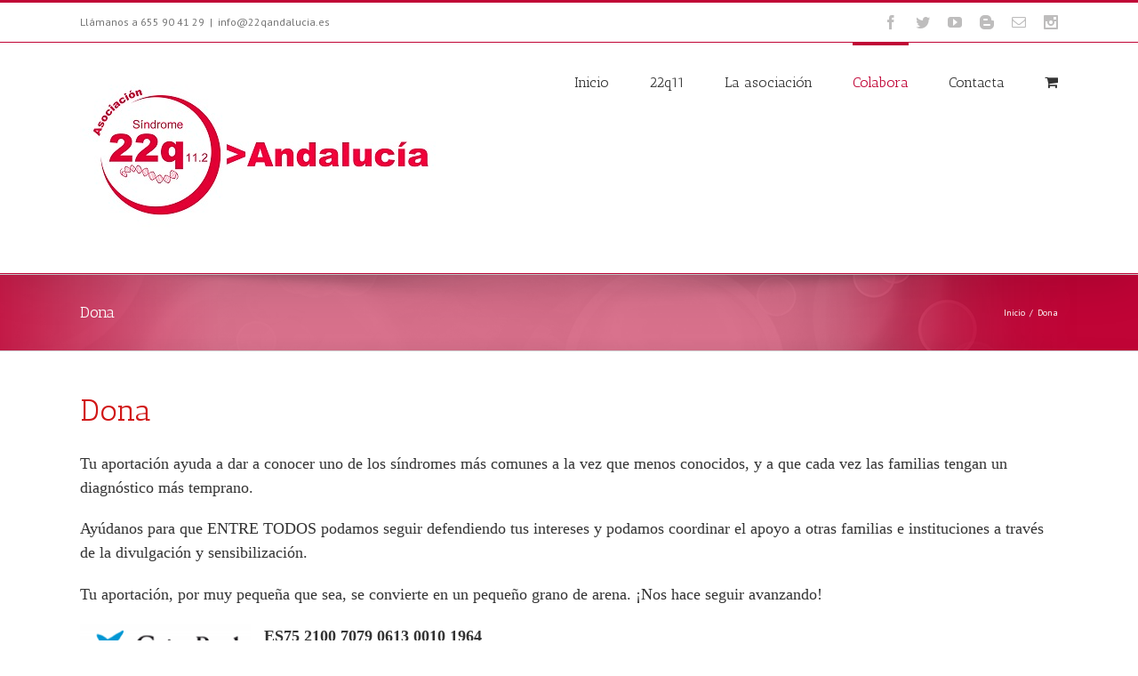

--- FILE ---
content_type: text/html; charset=UTF-8
request_url: https://www.22qandalucia.es/dona
body_size: 15599
content:
<!DOCTYPE html>
<html class="" lang="es" prefix="og: http://ogp.me/ns# fb: http://ogp.me/ns/fb#">
<head>
	
	<meta http-equiv="Content-Type" content="text/html; charset=utf-8"/>

	
	<!--[if lte IE 8]>
	<script type="text/javascript" src="https://www.22qandalucia.es/wp-content/themes/Avada/assets/js/html5shiv.js"></script>
	<![endif]-->

	
	<meta name="viewport" content="width=device-width, initial-scale=1" />
	<title>Dona - Asociación Síndrome 22q11.2 Andalucía</title>
						<script>
							/* You can add more configuration options to webfontloader by previously defining the WebFontConfig with your options */
							if ( typeof WebFontConfig === "undefined" ) {
								WebFontConfig = new Object();
							}
							WebFontConfig['google'] = {families: ['Antic+Slab:400', 'PT+Sans:400&amp;subset=latin']};

							(function() {
								var wf = document.createElement( 'script' );
								wf.src = 'https://ajax.googleapis.com/ajax/libs/webfont/1.5.3/webfont.js';
								wf.type = 'text/javascript';
								wf.async = 'true';
								var s = document.getElementsByTagName( 'script' )[0];
								s.parentNode.insertBefore( wf, s );
							})();
						</script>
						<meta name='robots' content='max-image-preview:large' />
	<style>img:is([sizes="auto" i], [sizes^="auto," i]) { contain-intrinsic-size: 3000px 1500px }</style>
	
<!-- This site is optimized with the Yoast SEO plugin v11.6 - https://yoast.com/wordpress/plugins/seo/ -->
<link rel="canonical" href="https://www.22qandalucia.es/dona" />
<meta property="og:locale" content="es_ES" />
<meta property="og:type" content="article" />
<meta property="og:title" content="Dona - Asociación Síndrome 22q11.2 Andalucía" />
<meta property="og:url" content="https://www.22qandalucia.es/dona" />
<meta property="og:site_name" content="Asociación Síndrome 22q11.2 Andalucía" />
<meta property="article:publisher" content="https://www.facebook.com/asociacion22qandalucia" />
<meta property="og:image" content="https://www.22qandalucia.es/wp-content/uploads/2017/02/Logo-Caixa1-300x86.png" />
<meta name="twitter:card" content="summary_large_image" />
<meta name="twitter:title" content="Dona - Asociación Síndrome 22q11.2 Andalucía" />
<meta name="twitter:site" content="@22qandalucia" />
<meta name="twitter:image" content="https://www.22qandalucia.es/wp-content/uploads/2017/02/Logo-Caixa1-300x86.png" />
<meta name="twitter:creator" content="@22qandalucia" />
<script type='application/ld+json' class='yoast-schema-graph yoast-schema-graph--main'>{"@context":"https://schema.org","@graph":[{"@type":"Organization","@id":"https://www.22qandalucia.es/#organization","name":"Asociaci\u00f3n S\u00edndrome 22q Andaluc\u00eda","url":"https://www.22qandalucia.es/","sameAs":["https://www.facebook.com/asociacion22qandalucia","https://www.instagram.com/22qandalucia/","https://www.youtube.com/channel/UC4DeeluApJVqlkpVJHoveEQ","https://twitter.com/22qandalucia"],"logo":{"@type":"ImageObject","@id":"https://www.22qandalucia.es/#logo","url":"https://www.22qandalucia.es/wp-content/uploads/2016/05/logo22qAndaluciaTransparente.png","width":388,"height":130,"caption":"Asociaci\u00f3n S\u00edndrome 22q Andaluc\u00eda"},"image":{"@id":"https://www.22qandalucia.es/#logo"}},{"@type":"WebSite","@id":"https://www.22qandalucia.es/#website","url":"https://www.22qandalucia.es/","name":"Asociaci\u00f3n S\u00edndrome 22q Andaluc\u00eda","publisher":{"@id":"https://www.22qandalucia.es/#organization"},"potentialAction":{"@type":"SearchAction","target":"https://www.22qandalucia.es/?s={search_term_string}","query-input":"required name=search_term_string"}},{"@type":"ImageObject","@id":"https://www.22qandalucia.es/dona#primaryimage","url":"https://www.22qandalucia.es/wp-content/uploads/2017/02/Logo-Caixa1-300x86.png"},{"@type":"WebPage","@id":"https://www.22qandalucia.es/dona#webpage","url":"https://www.22qandalucia.es/dona","inLanguage":"es","name":"Dona - Asociaci\u00f3n S\u00edndrome 22q11.2 Andaluc\u00eda","isPartOf":{"@id":"https://www.22qandalucia.es/#website"},"primaryImageOfPage":{"@id":"https://www.22qandalucia.es/dona#primaryimage"},"datePublished":"2018-08-11T12:31:29+01:00","dateModified":"2021-12-18T19:36:15+01:00"}]}</script>
<!-- / Yoast SEO plugin. -->

<link rel='dns-prefetch' href='//www.22qandalucia.es' />
<link rel="alternate" type="application/rss+xml" title="Asociación Síndrome 22q11.2 Andalucía &raquo; Feed" href="https://www.22qandalucia.es/feed" />
<link rel="alternate" type="application/rss+xml" title="Asociación Síndrome 22q11.2 Andalucía &raquo; Feed de los comentarios" href="https://www.22qandalucia.es/comments/feed" />
			<link rel="shortcut icon" href="https://www.22qandalucia.es/wp-content/uploads/2016/06/logo-22qAndalucia-16x16.png" type="image/x-icon" />
					<!-- For iPhone -->
			<link rel="apple-touch-icon-precomposed" href="https://www.22qandalucia.es/wp-content/uploads/2016/06/logo-22qAndalucia-57x57.png">
					<!-- For iPhone 4 Retina display -->
			<link rel="apple-touch-icon-precomposed" sizes="114x114" href="https://www.22qandalucia.es/wp-content/uploads/2016/06/logo-22qAndalucia-114x114.png">
					<!-- For iPad -->
			<link rel="apple-touch-icon-precomposed" sizes="72x72" href="https://www.22qandalucia.es/wp-content/uploads/2016/06/logo-22qAndalucia-72x72.png">
					<!-- For iPad Retina display -->
			<link rel="apple-touch-icon-precomposed" sizes="144x144" href="https://www.22qandalucia.es/wp-content/uploads/2016/06/logo-22qAndalucia-144x144.png">
		
		<meta property="og:title" content="Dona"/>
		<meta property="og:type" content="article"/>
		<meta property="og:url" content="https://www.22qandalucia.es/dona"/>
		<meta property="og:site_name" content="Asociación Síndrome 22q11.2 Andalucía"/>
		<meta property="og:description" content="Dona
Tu aportación ayuda a dar a conocer uno de los síndromes más comunes a la vez que menos conocidos, y a que cada vez las familias tengan un diagnóstico más temprano.
Ayúdanos para que ENTRE TODOS podamos seguir defendiendo tus intereses y podamos coordinar el apoyo a otras familias e instituciones a través de"/>

									<meta property="og:image" content="https://www.22qandalucia.es/wp-content/uploads/2019/12/logonuevo400.jpg"/>
					<script type="text/javascript">
/* <![CDATA[ */
window._wpemojiSettings = {"baseUrl":"https:\/\/s.w.org\/images\/core\/emoji\/16.0.1\/72x72\/","ext":".png","svgUrl":"https:\/\/s.w.org\/images\/core\/emoji\/16.0.1\/svg\/","svgExt":".svg","source":{"concatemoji":"https:\/\/www.22qandalucia.es\/wp-includes\/js\/wp-emoji-release.min.js?ver=6.8.3"}};
/*! This file is auto-generated */
!function(s,n){var o,i,e;function c(e){try{var t={supportTests:e,timestamp:(new Date).valueOf()};sessionStorage.setItem(o,JSON.stringify(t))}catch(e){}}function p(e,t,n){e.clearRect(0,0,e.canvas.width,e.canvas.height),e.fillText(t,0,0);var t=new Uint32Array(e.getImageData(0,0,e.canvas.width,e.canvas.height).data),a=(e.clearRect(0,0,e.canvas.width,e.canvas.height),e.fillText(n,0,0),new Uint32Array(e.getImageData(0,0,e.canvas.width,e.canvas.height).data));return t.every(function(e,t){return e===a[t]})}function u(e,t){e.clearRect(0,0,e.canvas.width,e.canvas.height),e.fillText(t,0,0);for(var n=e.getImageData(16,16,1,1),a=0;a<n.data.length;a++)if(0!==n.data[a])return!1;return!0}function f(e,t,n,a){switch(t){case"flag":return n(e,"\ud83c\udff3\ufe0f\u200d\u26a7\ufe0f","\ud83c\udff3\ufe0f\u200b\u26a7\ufe0f")?!1:!n(e,"\ud83c\udde8\ud83c\uddf6","\ud83c\udde8\u200b\ud83c\uddf6")&&!n(e,"\ud83c\udff4\udb40\udc67\udb40\udc62\udb40\udc65\udb40\udc6e\udb40\udc67\udb40\udc7f","\ud83c\udff4\u200b\udb40\udc67\u200b\udb40\udc62\u200b\udb40\udc65\u200b\udb40\udc6e\u200b\udb40\udc67\u200b\udb40\udc7f");case"emoji":return!a(e,"\ud83e\udedf")}return!1}function g(e,t,n,a){var r="undefined"!=typeof WorkerGlobalScope&&self instanceof WorkerGlobalScope?new OffscreenCanvas(300,150):s.createElement("canvas"),o=r.getContext("2d",{willReadFrequently:!0}),i=(o.textBaseline="top",o.font="600 32px Arial",{});return e.forEach(function(e){i[e]=t(o,e,n,a)}),i}function t(e){var t=s.createElement("script");t.src=e,t.defer=!0,s.head.appendChild(t)}"undefined"!=typeof Promise&&(o="wpEmojiSettingsSupports",i=["flag","emoji"],n.supports={everything:!0,everythingExceptFlag:!0},e=new Promise(function(e){s.addEventListener("DOMContentLoaded",e,{once:!0})}),new Promise(function(t){var n=function(){try{var e=JSON.parse(sessionStorage.getItem(o));if("object"==typeof e&&"number"==typeof e.timestamp&&(new Date).valueOf()<e.timestamp+604800&&"object"==typeof e.supportTests)return e.supportTests}catch(e){}return null}();if(!n){if("undefined"!=typeof Worker&&"undefined"!=typeof OffscreenCanvas&&"undefined"!=typeof URL&&URL.createObjectURL&&"undefined"!=typeof Blob)try{var e="postMessage("+g.toString()+"("+[JSON.stringify(i),f.toString(),p.toString(),u.toString()].join(",")+"));",a=new Blob([e],{type:"text/javascript"}),r=new Worker(URL.createObjectURL(a),{name:"wpTestEmojiSupports"});return void(r.onmessage=function(e){c(n=e.data),r.terminate(),t(n)})}catch(e){}c(n=g(i,f,p,u))}t(n)}).then(function(e){for(var t in e)n.supports[t]=e[t],n.supports.everything=n.supports.everything&&n.supports[t],"flag"!==t&&(n.supports.everythingExceptFlag=n.supports.everythingExceptFlag&&n.supports[t]);n.supports.everythingExceptFlag=n.supports.everythingExceptFlag&&!n.supports.flag,n.DOMReady=!1,n.readyCallback=function(){n.DOMReady=!0}}).then(function(){return e}).then(function(){var e;n.supports.everything||(n.readyCallback(),(e=n.source||{}).concatemoji?t(e.concatemoji):e.wpemoji&&e.twemoji&&(t(e.twemoji),t(e.wpemoji)))}))}((window,document),window._wpemojiSettings);
/* ]]> */
</script>
<style id='wp-emoji-styles-inline-css' type='text/css'>

	img.wp-smiley, img.emoji {
		display: inline !important;
		border: none !important;
		box-shadow: none !important;
		height: 1em !important;
		width: 1em !important;
		margin: 0 0.07em !important;
		vertical-align: -0.1em !important;
		background: none !important;
		padding: 0 !important;
	}
</style>
<link rel='stylesheet' id='wp-block-library-css' href='https://www.22qandalucia.es/wp-includes/css/dist/block-library/style.min.css?ver=6.8.3' type='text/css' media='all' />
<style id='classic-theme-styles-inline-css' type='text/css'>
/*! This file is auto-generated */
.wp-block-button__link{color:#fff;background-color:#32373c;border-radius:9999px;box-shadow:none;text-decoration:none;padding:calc(.667em + 2px) calc(1.333em + 2px);font-size:1.125em}.wp-block-file__button{background:#32373c;color:#fff;text-decoration:none}
</style>
<link rel='stylesheet' id='wc-block-style-css' href='https://www.22qandalucia.es/wp-content/plugins/woocommerce/assets/css/blocks/style.css?ver=3.6.7' type='text/css' media='all' />
<style id='global-styles-inline-css' type='text/css'>
:root{--wp--preset--aspect-ratio--square: 1;--wp--preset--aspect-ratio--4-3: 4/3;--wp--preset--aspect-ratio--3-4: 3/4;--wp--preset--aspect-ratio--3-2: 3/2;--wp--preset--aspect-ratio--2-3: 2/3;--wp--preset--aspect-ratio--16-9: 16/9;--wp--preset--aspect-ratio--9-16: 9/16;--wp--preset--color--black: #000000;--wp--preset--color--cyan-bluish-gray: #abb8c3;--wp--preset--color--white: #ffffff;--wp--preset--color--pale-pink: #f78da7;--wp--preset--color--vivid-red: #cf2e2e;--wp--preset--color--luminous-vivid-orange: #ff6900;--wp--preset--color--luminous-vivid-amber: #fcb900;--wp--preset--color--light-green-cyan: #7bdcb5;--wp--preset--color--vivid-green-cyan: #00d084;--wp--preset--color--pale-cyan-blue: #8ed1fc;--wp--preset--color--vivid-cyan-blue: #0693e3;--wp--preset--color--vivid-purple: #9b51e0;--wp--preset--gradient--vivid-cyan-blue-to-vivid-purple: linear-gradient(135deg,rgba(6,147,227,1) 0%,rgb(155,81,224) 100%);--wp--preset--gradient--light-green-cyan-to-vivid-green-cyan: linear-gradient(135deg,rgb(122,220,180) 0%,rgb(0,208,130) 100%);--wp--preset--gradient--luminous-vivid-amber-to-luminous-vivid-orange: linear-gradient(135deg,rgba(252,185,0,1) 0%,rgba(255,105,0,1) 100%);--wp--preset--gradient--luminous-vivid-orange-to-vivid-red: linear-gradient(135deg,rgba(255,105,0,1) 0%,rgb(207,46,46) 100%);--wp--preset--gradient--very-light-gray-to-cyan-bluish-gray: linear-gradient(135deg,rgb(238,238,238) 0%,rgb(169,184,195) 100%);--wp--preset--gradient--cool-to-warm-spectrum: linear-gradient(135deg,rgb(74,234,220) 0%,rgb(151,120,209) 20%,rgb(207,42,186) 40%,rgb(238,44,130) 60%,rgb(251,105,98) 80%,rgb(254,248,76) 100%);--wp--preset--gradient--blush-light-purple: linear-gradient(135deg,rgb(255,206,236) 0%,rgb(152,150,240) 100%);--wp--preset--gradient--blush-bordeaux: linear-gradient(135deg,rgb(254,205,165) 0%,rgb(254,45,45) 50%,rgb(107,0,62) 100%);--wp--preset--gradient--luminous-dusk: linear-gradient(135deg,rgb(255,203,112) 0%,rgb(199,81,192) 50%,rgb(65,88,208) 100%);--wp--preset--gradient--pale-ocean: linear-gradient(135deg,rgb(255,245,203) 0%,rgb(182,227,212) 50%,rgb(51,167,181) 100%);--wp--preset--gradient--electric-grass: linear-gradient(135deg,rgb(202,248,128) 0%,rgb(113,206,126) 100%);--wp--preset--gradient--midnight: linear-gradient(135deg,rgb(2,3,129) 0%,rgb(40,116,252) 100%);--wp--preset--font-size--small: 13px;--wp--preset--font-size--medium: 20px;--wp--preset--font-size--large: 36px;--wp--preset--font-size--x-large: 42px;--wp--preset--spacing--20: 0.44rem;--wp--preset--spacing--30: 0.67rem;--wp--preset--spacing--40: 1rem;--wp--preset--spacing--50: 1.5rem;--wp--preset--spacing--60: 2.25rem;--wp--preset--spacing--70: 3.38rem;--wp--preset--spacing--80: 5.06rem;--wp--preset--shadow--natural: 6px 6px 9px rgba(0, 0, 0, 0.2);--wp--preset--shadow--deep: 12px 12px 50px rgba(0, 0, 0, 0.4);--wp--preset--shadow--sharp: 6px 6px 0px rgba(0, 0, 0, 0.2);--wp--preset--shadow--outlined: 6px 6px 0px -3px rgba(255, 255, 255, 1), 6px 6px rgba(0, 0, 0, 1);--wp--preset--shadow--crisp: 6px 6px 0px rgba(0, 0, 0, 1);}:where(.is-layout-flex){gap: 0.5em;}:where(.is-layout-grid){gap: 0.5em;}body .is-layout-flex{display: flex;}.is-layout-flex{flex-wrap: wrap;align-items: center;}.is-layout-flex > :is(*, div){margin: 0;}body .is-layout-grid{display: grid;}.is-layout-grid > :is(*, div){margin: 0;}:where(.wp-block-columns.is-layout-flex){gap: 2em;}:where(.wp-block-columns.is-layout-grid){gap: 2em;}:where(.wp-block-post-template.is-layout-flex){gap: 1.25em;}:where(.wp-block-post-template.is-layout-grid){gap: 1.25em;}.has-black-color{color: var(--wp--preset--color--black) !important;}.has-cyan-bluish-gray-color{color: var(--wp--preset--color--cyan-bluish-gray) !important;}.has-white-color{color: var(--wp--preset--color--white) !important;}.has-pale-pink-color{color: var(--wp--preset--color--pale-pink) !important;}.has-vivid-red-color{color: var(--wp--preset--color--vivid-red) !important;}.has-luminous-vivid-orange-color{color: var(--wp--preset--color--luminous-vivid-orange) !important;}.has-luminous-vivid-amber-color{color: var(--wp--preset--color--luminous-vivid-amber) !important;}.has-light-green-cyan-color{color: var(--wp--preset--color--light-green-cyan) !important;}.has-vivid-green-cyan-color{color: var(--wp--preset--color--vivid-green-cyan) !important;}.has-pale-cyan-blue-color{color: var(--wp--preset--color--pale-cyan-blue) !important;}.has-vivid-cyan-blue-color{color: var(--wp--preset--color--vivid-cyan-blue) !important;}.has-vivid-purple-color{color: var(--wp--preset--color--vivid-purple) !important;}.has-black-background-color{background-color: var(--wp--preset--color--black) !important;}.has-cyan-bluish-gray-background-color{background-color: var(--wp--preset--color--cyan-bluish-gray) !important;}.has-white-background-color{background-color: var(--wp--preset--color--white) !important;}.has-pale-pink-background-color{background-color: var(--wp--preset--color--pale-pink) !important;}.has-vivid-red-background-color{background-color: var(--wp--preset--color--vivid-red) !important;}.has-luminous-vivid-orange-background-color{background-color: var(--wp--preset--color--luminous-vivid-orange) !important;}.has-luminous-vivid-amber-background-color{background-color: var(--wp--preset--color--luminous-vivid-amber) !important;}.has-light-green-cyan-background-color{background-color: var(--wp--preset--color--light-green-cyan) !important;}.has-vivid-green-cyan-background-color{background-color: var(--wp--preset--color--vivid-green-cyan) !important;}.has-pale-cyan-blue-background-color{background-color: var(--wp--preset--color--pale-cyan-blue) !important;}.has-vivid-cyan-blue-background-color{background-color: var(--wp--preset--color--vivid-cyan-blue) !important;}.has-vivid-purple-background-color{background-color: var(--wp--preset--color--vivid-purple) !important;}.has-black-border-color{border-color: var(--wp--preset--color--black) !important;}.has-cyan-bluish-gray-border-color{border-color: var(--wp--preset--color--cyan-bluish-gray) !important;}.has-white-border-color{border-color: var(--wp--preset--color--white) !important;}.has-pale-pink-border-color{border-color: var(--wp--preset--color--pale-pink) !important;}.has-vivid-red-border-color{border-color: var(--wp--preset--color--vivid-red) !important;}.has-luminous-vivid-orange-border-color{border-color: var(--wp--preset--color--luminous-vivid-orange) !important;}.has-luminous-vivid-amber-border-color{border-color: var(--wp--preset--color--luminous-vivid-amber) !important;}.has-light-green-cyan-border-color{border-color: var(--wp--preset--color--light-green-cyan) !important;}.has-vivid-green-cyan-border-color{border-color: var(--wp--preset--color--vivid-green-cyan) !important;}.has-pale-cyan-blue-border-color{border-color: var(--wp--preset--color--pale-cyan-blue) !important;}.has-vivid-cyan-blue-border-color{border-color: var(--wp--preset--color--vivid-cyan-blue) !important;}.has-vivid-purple-border-color{border-color: var(--wp--preset--color--vivid-purple) !important;}.has-vivid-cyan-blue-to-vivid-purple-gradient-background{background: var(--wp--preset--gradient--vivid-cyan-blue-to-vivid-purple) !important;}.has-light-green-cyan-to-vivid-green-cyan-gradient-background{background: var(--wp--preset--gradient--light-green-cyan-to-vivid-green-cyan) !important;}.has-luminous-vivid-amber-to-luminous-vivid-orange-gradient-background{background: var(--wp--preset--gradient--luminous-vivid-amber-to-luminous-vivid-orange) !important;}.has-luminous-vivid-orange-to-vivid-red-gradient-background{background: var(--wp--preset--gradient--luminous-vivid-orange-to-vivid-red) !important;}.has-very-light-gray-to-cyan-bluish-gray-gradient-background{background: var(--wp--preset--gradient--very-light-gray-to-cyan-bluish-gray) !important;}.has-cool-to-warm-spectrum-gradient-background{background: var(--wp--preset--gradient--cool-to-warm-spectrum) !important;}.has-blush-light-purple-gradient-background{background: var(--wp--preset--gradient--blush-light-purple) !important;}.has-blush-bordeaux-gradient-background{background: var(--wp--preset--gradient--blush-bordeaux) !important;}.has-luminous-dusk-gradient-background{background: var(--wp--preset--gradient--luminous-dusk) !important;}.has-pale-ocean-gradient-background{background: var(--wp--preset--gradient--pale-ocean) !important;}.has-electric-grass-gradient-background{background: var(--wp--preset--gradient--electric-grass) !important;}.has-midnight-gradient-background{background: var(--wp--preset--gradient--midnight) !important;}.has-small-font-size{font-size: var(--wp--preset--font-size--small) !important;}.has-medium-font-size{font-size: var(--wp--preset--font-size--medium) !important;}.has-large-font-size{font-size: var(--wp--preset--font-size--large) !important;}.has-x-large-font-size{font-size: var(--wp--preset--font-size--x-large) !important;}
:where(.wp-block-post-template.is-layout-flex){gap: 1.25em;}:where(.wp-block-post-template.is-layout-grid){gap: 1.25em;}
:where(.wp-block-columns.is-layout-flex){gap: 2em;}:where(.wp-block-columns.is-layout-grid){gap: 2em;}
:root :where(.wp-block-pullquote){font-size: 1.5em;line-height: 1.6;}
</style>
<link rel='stylesheet' id='css/packlink-checkout.css-css' href='https://www.22qandalucia.es/wp-content/plugins/packlink-pro-shipping/resources/css/packlink-checkout.css?ver=3.1.2' type='text/css' media='all' />
<link rel='stylesheet' id='css/packlink-location-picker.css-css' href='https://www.22qandalucia.es/wp-content/plugins/packlink-pro-shipping/resources/css/packlink-location-picker.css?ver=3.1.2' type='text/css' media='all' />
<style id='woocommerce-inline-inline-css' type='text/css'>
.woocommerce form .form-row .required { visibility: visible; }
</style>
<link rel='stylesheet' id='avada-stylesheet-css' href='https://www.22qandalucia.es/wp-content/themes/Avada/style.css?ver=4.0.2' type='text/css' media='all' />
<!--[if lte IE 9]>
<link rel='stylesheet' id='avada-shortcodes-css' href='https://www.22qandalucia.es/wp-content/themes/Avada/shortcodes.css?ver=4.0.2' type='text/css' media='all' />
<![endif]-->
<link rel='stylesheet' id='fontawesome-css' href='https://www.22qandalucia.es/wp-content/themes/Avada/assets/fonts/fontawesome/font-awesome.css?ver=4.0.2' type='text/css' media='all' />
<!--[if lte IE 9]>
<link rel='stylesheet' id='avada-IE-fontawesome-css' href='https://www.22qandalucia.es/wp-content/themes/Avada/assets/fonts/fontawesome/font-awesome.css?ver=4.0.2' type='text/css' media='all' />
<![endif]-->
<!--[if lte IE 8]>
<link rel='stylesheet' id='avada-IE8-css' href='https://www.22qandalucia.es/wp-content/themes/Avada/assets/css/ie8.css?ver=4.0.2' type='text/css' media='all' />
<![endif]-->
<!--[if IE]>
<link rel='stylesheet' id='avada-IE-css' href='https://www.22qandalucia.es/wp-content/themes/Avada/assets/css/ie.css?ver=4.0.2' type='text/css' media='all' />
<![endif]-->
<link rel='stylesheet' id='avada-iLightbox-css' href='https://www.22qandalucia.es/wp-content/themes/Avada/ilightbox.css?ver=4.0.2' type='text/css' media='all' />
<link rel='stylesheet' id='avada-animations-css' href='https://www.22qandalucia.es/wp-content/themes/Avada/animations.css?ver=4.0.2' type='text/css' media='all' />
<link rel='stylesheet' id='avada-woocommerce-css' href='https://www.22qandalucia.es/wp-content/themes/Avada/assets/css/woocommerce.css?ver=4.0.2' type='text/css' media='all' />
<link rel='stylesheet' id='newsletter-css' href='https://www.22qandalucia.es/wp-content/plugins/newsletter/style.css?ver=6.9.4' type='text/css' media='all' />
<link rel='stylesheet' id='avada-dynamic-css-css' href='//www.22qandalucia.es/wp-content/uploads/avada-styles/avada-2015.css?timestamp=1746002298&#038;ver=6.8.3' type='text/css' media='all' />
<script type="text/javascript" src="https://www.22qandalucia.es/wp-content/plugins/packlink-pro-shipping/resources/packlink/js/StateUUIDService.js?ver=3.1.2" id="packlink/js/StateUUIDService.js-js"></script>
<script type="text/javascript" src="https://www.22qandalucia.es/wp-content/plugins/packlink-pro-shipping/resources/packlink/js/ResponseService.js?ver=3.1.2" id="packlink/js/ResponseService.js-js"></script>
<script type="text/javascript" src="https://www.22qandalucia.es/wp-content/plugins/packlink-pro-shipping/resources/packlink/js/AjaxService.js?ver=3.1.2" id="packlink/js/AjaxService.js-js"></script>
<script type="text/javascript" src="https://www.22qandalucia.es/wp-content/plugins/packlink-pro-shipping/resources/js/location-picker/packlink-translations.js?ver=3.1.2" id="js/location-picker/packlink-translations.js-js"></script>
<script type="text/javascript" src="https://www.22qandalucia.es/wp-content/plugins/packlink-pro-shipping/resources/js/location-picker/packlink-location-picker.js?ver=3.1.2" id="js/location-picker/packlink-location-picker.js-js"></script>
<script type="text/javascript" src="https://www.22qandalucia.es/wp-content/plugins/packlink-pro-shipping/resources/js/packlink-checkout.js?ver=3.1.2" id="js/packlink-checkout.js-js"></script>
<script type="text/javascript" src="https://www.22qandalucia.es/wp-includes/js/jquery/jquery.min.js?ver=3.7.1" id="jquery-core-js"></script>
<script type="text/javascript" src="https://www.22qandalucia.es/wp-includes/js/jquery/jquery-migrate.min.js?ver=3.4.1" id="jquery-migrate-js"></script>
<script type="text/javascript" src="https://www.22qandalucia.es/wp-content/plugins/zigaform-calculator-cost-estimation-form-builder-lite/assets/common/js/init.js?ver=6.8.3" id="rockfm-prev-jquery-js"></script>
<script type="text/javascript" src="https://www.22qandalucia.es/wp-content/plugins/zigaform-calculator-cost-estimation-form-builder-lite/assets/frontend/js/iframe/4.1.1/iframeResizer.min.js?ver=5.0.5" id="wprofmr_rockefform-iframe-js"></script>
<link rel="https://api.w.org/" href="https://www.22qandalucia.es/wp-json/" /><link rel="alternate" title="JSON" type="application/json" href="https://www.22qandalucia.es/wp-json/wp/v2/pages/2015" /><link rel="EditURI" type="application/rsd+xml" title="RSD" href="https://www.22qandalucia.es/xmlrpc.php?rsd" />
<meta name="generator" content="WordPress 6.8.3" />
<meta name="generator" content="WooCommerce 3.6.7" />
<link rel='shortlink' href='https://www.22qandalucia.es/?p=2015' />
<link rel="alternate" title="oEmbed (JSON)" type="application/json+oembed" href="https://www.22qandalucia.es/wp-json/oembed/1.0/embed?url=https%3A%2F%2Fwww.22qandalucia.es%2Fdona" />
<link rel="alternate" title="oEmbed (XML)" type="text/xml+oembed" href="https://www.22qandalucia.es/wp-json/oembed/1.0/embed?url=https%3A%2F%2Fwww.22qandalucia.es%2Fdona&#038;format=xml" />
	<noscript><style>.woocommerce-product-gallery{ opacity: 1 !important; }</style></noscript>
	<style type="text/css">.recentcomments a{display:inline !important;padding:0 !important;margin:0 !important;}</style><!--[if IE 9]> <script>var _fusionParallaxIE9 = true;</script> <![endif]--><noscript><a href="https://zigaform.com/?uifm_v=5.0.5" title="WordPress Calculator & Cost Estimation" >ZigaForm </a> version 5.0.5</noscript><link rel="icon" href="https://www.22qandalucia.es/wp-content/uploads/2019/11/cropped-logo-rojo512-32x32.jpg" sizes="32x32" />
<link rel="icon" href="https://www.22qandalucia.es/wp-content/uploads/2019/11/cropped-logo-rojo512-192x192.jpg" sizes="192x192" />
<link rel="apple-touch-icon" href="https://www.22qandalucia.es/wp-content/uploads/2019/11/cropped-logo-rojo512-180x180.jpg" />
<meta name="msapplication-TileImage" content="https://www.22qandalucia.es/wp-content/uploads/2019/11/cropped-logo-rojo512-270x270.jpg" />

	
	<!--[if lte IE 8]>
	<script type="text/javascript">
	jQuery(document).ready(function() {
	var imgs, i, w;
	var imgs = document.getElementsByTagName( 'img' );
	for( i = 0; i < imgs.length; i++ ) {
		w = imgs[i].getAttribute( 'width' );
		imgs[i].removeAttribute( 'width' );
		imgs[i].removeAttribute( 'height' );
	}
	});
	</script>

	<script src="https://www.22qandalucia.es/wp-content/themes/Avada/assets/js/excanvas.js"></script>

	<![endif]-->

	<!--[if lte IE 9]>
	<script type="text/javascript">
	jQuery(document).ready(function() {

	// Combine inline styles for body tag
	jQuery('body').each( function() {
		var combined_styles = '<style type="text/css">';

		jQuery( this ).find( 'style' ).each( function() {
			combined_styles += jQuery(this).html();
			jQuery(this).remove();
		});

		combined_styles += '</style>';

		jQuery( this ).prepend( combined_styles );
	});
	});
	</script>

	<![endif]-->

	<script type="text/javascript">
		var doc = document.documentElement;
		doc.setAttribute('data-useragent', navigator.userAgent);
	</script>

	
	
<script>
  (function(i,s,o,g,r,a,m){i['GoogleAnalyticsObject']=r;i[r]=i[r]||function(){
  (i[r].q=i[r].q||[]).push(arguments)},i[r].l=1*new Date();a=s.createElement(o),
  m=s.getElementsByTagName(o)[0];a.async=1;a.src=g;m.parentNode.insertBefore(a,m)
  })(window,document,'script','https://www.google-analytics.com/analytics.js','ga');

  ga('create', 'UA-78679945-1', 'auto');
  ga('send', 'pageview');

</script>

</head>
<body data-rsssl=1 class="wp-singular page-template-default page page-id-2015 wp-theme-Avada woocommerce-no-js fusion-body no-tablet-sticky-header no-mobile-sticky-header no-mobile-slidingbar no-mobile-totop mobile-logo-pos-left layout-wide-mode menu-text-align-center fusion-woo-product-design-clean mobile-menu-design-modern fusion-image-hovers fusion-show-pagination-text">
				<div id="wrapper" class="">
		<div id="home" style="position:relative;top:1px;"></div>
				
		
			<div class="fusion-header-wrapper fusion-header-shadow">
				<div class="fusion-header-v2 fusion-logo-left fusion-sticky-menu- fusion-sticky-logo- fusion-mobile-logo- fusion-mobile-menu-design-modern ">
					
<div class="fusion-secondary-header">
	<div class="fusion-row">
					<div class="fusion-alignleft"><div class="fusion-contact-info">Llámanos a 655 90 41 29<span class="fusion-header-separator">|</span><a href="mailto:info@22qandalucia.es">info@22qandalucia.es</a></div></div>
							<div class="fusion-alignright"><div class="fusion-social-links-header"><div class="fusion-social-networks"><div class="fusion-social-networks-wrapper"><a  class="fusion-social-network-icon fusion-tooltip fusion-facebook fusion-icon-facebook" style="color:#bebdbd;" social_network="facebook" social_link="http://www.facebook.com/asociacion22qandalucia" icon_color="#bebdbd" box_color="#e8e8e8" last href="http://www.facebook.com/asociacion22qandalucia" target="_blank" data-placement="right" data-title="Facebook" data-toggle="tooltip" title="Facebook"><span class="screen-reader-text">Facebook</span></a><a  class="fusion-social-network-icon fusion-tooltip fusion-twitter fusion-icon-twitter" style="color:#bebdbd;" social_network="twitter" social_link="http://www.twitter.com/22qandalucia" icon_color="#bebdbd" box_color="#e8e8e8" last href="http://www.twitter.com/22qandalucia" target="_blank" data-placement="right" data-title="Twitter" data-toggle="tooltip" title="Twitter"><span class="screen-reader-text">Twitter</span></a><a  class="fusion-social-network-icon fusion-tooltip fusion-youtube fusion-icon-youtube" style="color:#bebdbd;" social_network="youtube" social_link="https://www.youtube.com/channel/UC4DeeluApJVqlkpVJHoveEQ" icon_color="#bebdbd" box_color="#e8e8e8" last href="https://www.youtube.com/channel/UC4DeeluApJVqlkpVJHoveEQ" target="_blank" data-placement="right" data-title="Youtube" data-toggle="tooltip" title="Youtube"><span class="screen-reader-text">Youtube</span></a><a  class="fusion-social-network-icon fusion-tooltip fusion-blogger fusion-icon-blogger" style="color:#bebdbd;" social_network="blogger" social_link="http://www.22q-andalucia.blogspot.com" icon_color="#bebdbd" box_color="#e8e8e8" last href="http://www.22q-andalucia.blogspot.com" target="_blank" data-placement="right" data-title="Blogger" data-toggle="tooltip" title="Blogger"><span class="screen-reader-text">Blogger</span></a><a  class="fusion-social-network-icon fusion-tooltip fusion-mail fusion-icon-mail" style="color:#bebdbd;" social_network="mail" social_link="info@22qandalucia.es" icon_color="#bebdbd" box_color="#e8e8e8" last href="mailto:info@22qandalucia.es" target="_self" data-placement="right" data-title="Email" data-toggle="tooltip" title="Email"><span class="screen-reader-text">Email</span></a><a  class="fusion-social-network-icon fusion-tooltip fusion-instagram fusion-icon-instagram fusion-last-social-icon" style="color:#bebdbd;" social_network="instagram" social_link="https://www.instagram.com/22qandalucia/" icon_color="#bebdbd" box_color="#e8e8e8" last="1" href="https://www.instagram.com/22qandalucia/" target="_blank" data-placement="right" data-title="Instagram" data-toggle="tooltip" title="Instagram"><span class="screen-reader-text">Instagram</span></a></div></div></div></div>
			</div>
</div>
<div class="fusion-header-sticky-height"></div>
<div class="fusion-header">
	<div class="fusion-row">
		<div class="fusion-logo" data-margin-top="31px" data-margin-bottom="31px" data-margin-left="0px" data-margin-right="0px">
				<a class="fusion-logo-link" href="https://www.22qandalucia.es">
						<img src="//www.22qandalucia.es/wp-content/uploads/2019/12/logonuevo400.jpg" width="400" height="197" alt="Asociación Síndrome 22q11.2 Andalucía" class="fusion-logo-1x fusion-standard-logo" />

							<img src="//www.22qandalucia.es/wp-content/uploads/2019/12/logonuevo400.jpg" width="400" height="197" alt="Asociación Síndrome 22q11.2 Andalucía" class="fusion-standard-logo fusion-logo-2x" />
			
			<!-- mobile logo -->
			
			<!-- sticky header logo -->
					</a>
		</div>
		<div class="fusion-main-menu"><ul id="menu-menuprincipal" class="fusion-menu"><li  id="menu-item-44"  class="menu-item menu-item-type-post_type menu-item-object-page menu-item-home menu-item-44"  ><a  href="https://www.22qandalucia.es/"><span class="menu-text">Inicio</span></a></li><li  id="menu-item-192"  class="menu-item menu-item-type-post_type menu-item-object-page menu-item-has-children menu-item-192 fusion-dropdown-menu"  ><a  href="https://www.22qandalucia.es/22q"><span class="menu-text">22q11</span></a><ul class="sub-menu"><li  id="menu-item-43"  class="menu-item menu-item-type-post_type menu-item-object-page menu-item-43 fusion-dropdown-submenu"  ><a  href="https://www.22qandalucia.es/22q"><span class="">¿Qué es?</span></a></li><li  id="menu-item-608"  class="menu-item menu-item-type-post_type menu-item-object-page menu-item-608 fusion-dropdown-submenu"  ><a  href="https://www.22qandalucia.es/preguntasfrecuentes"><span class="">Preguntas frecuentes</span></a></li><li  id="menu-item-123"  class="menu-item menu-item-type-post_type menu-item-object-page menu-item-123 fusion-dropdown-submenu"  ><a  href="https://www.22qandalucia.es/documentacion"><span class="">Documentación</span></a></li><li  id="menu-item-4847"  class="menu-item menu-item-type-post_type menu-item-object-page menu-item-4847 fusion-dropdown-submenu"  ><a  href="https://www.22qandalucia.es/curso-online-sobre-el-sindrome-22q11-22q11europe"><span class="">Curso online sobre el Síndrome 22q11</span></a></li></ul></li><li  id="menu-item-625"  class="menu-item menu-item-type-post_type menu-item-object-page menu-item-has-children menu-item-625 fusion-dropdown-menu"  ><a  href="https://www.22qandalucia.es/nuestro-objetivo"><span class="menu-text">La asociación</span></a><ul class="sub-menu"><li  id="menu-item-627"  class="menu-item menu-item-type-post_type menu-item-object-page menu-item-627 fusion-dropdown-submenu"  ><a  href="https://www.22qandalucia.es/nuestro-objetivo"><span class="">Nuestro objetivo</span></a></li><li  id="menu-item-2331"  class="menu-item menu-item-type-post_type menu-item-object-page menu-item-2331 fusion-dropdown-submenu"  ><a  href="https://www.22qandalucia.es/nuestrosproyectos"><span class="">Nuestros proyectos</span></a></li><li  id="menu-item-632"  class="menu-item menu-item-type-post_type menu-item-object-page menu-item-632 fusion-dropdown-submenu"  ><a  href="https://www.22qandalucia.es/quienes-somos"><span class="">Quienes somos</span></a></li><li  id="menu-item-2363"  class="menu-item menu-item-type-custom menu-item-object-custom menu-item-2363 fusion-dropdown-submenu"  ><a  href="https://www.22qandalucia.es/wp-content/uploads/2018/11/Dossier-22q.pdf"><span class="">Dossier</span></a></li><li  id="menu-item-5051"  class="menu-item menu-item-type-post_type menu-item-object-page menu-item-5051 fusion-dropdown-submenu"  ><a  href="https://www.22qandalucia.es/actividades-en-2023"><span class="">Actividades realizadas este año</span></a></li><li  id="menu-item-1088"  class="menu-item menu-item-type-post_type menu-item-object-page menu-item-1088 fusion-dropdown-submenu"  ><a  href="https://www.22qandalucia.es/proximas-actividades"><span class="">Próximas actividades</span></a></li><li  id="menu-item-42"  class="menu-item menu-item-type-post_type menu-item-object-page menu-item-42 fusion-dropdown-submenu"  ><a  href="https://www.22qandalucia.es/actividades"><span class="">Historial y Memorias de actividades</span></a></li><li  id="menu-item-49"  class="menu-item menu-item-type-post_type menu-item-object-page menu-item-49 fusion-dropdown-submenu"  ><a  href="https://www.22qandalucia.es/galeria"><span class="">Fotos</span></a></li><li  id="menu-item-126"  class="menu-item menu-item-type-post_type menu-item-object-page menu-item-126 fusion-dropdown-submenu"  ><a  href="https://www.22qandalucia.es/videos"><span class="">Videos</span></a></li><li  id="menu-item-1869"  class="menu-item menu-item-type-post_type menu-item-object-page menu-item-1869 fusion-dropdown-submenu"  ><a  href="https://www.22qandalucia.es/entrevistas"><span class="">Entrevistas</span></a></li><li  id="menu-item-2027"  class="menu-item menu-item-type-post_type menu-item-object-page menu-item-2027 fusion-dropdown-submenu"  ><a  href="https://www.22qandalucia.es/utilidades"><span class="">Utilidades</span></a></li><li  id="menu-item-1517"  class="menu-item menu-item-type-post_type menu-item-object-page menu-item-1517 fusion-dropdown-submenu"  ><a  href="https://www.22qandalucia.es/solicitudayuda"><span class="">Solicitud ayuda</span></a></li><li  id="menu-item-3250"  class="menu-item menu-item-type-post_type menu-item-object-page menu-item-3250 fusion-dropdown-submenu"  ><a  href="https://www.22qandalucia.es/expres-arte"><span class="">expres-arte</span></a></li><li  id="menu-item-1913"  class="menu-item menu-item-type-post_type menu-item-object-page menu-item-1913 fusion-dropdown-submenu"  ><a  href="https://www.22qandalucia.es/hermanos-especiales"><span class="">Hermanos Especiales</span></a></li><li  id="menu-item-2002"  class="menu-item menu-item-type-post_type menu-item-object-page menu-item-privacy-policy menu-item-2002 fusion-dropdown-submenu"  ><a  href="https://www.22qandalucia.es/politica-de-privacidad"><span class="">Política de privacidad</span></a></li><li  id="menu-item-2145"  class="menu-item menu-item-type-post_type menu-item-object-page menu-item-2145 fusion-dropdown-submenu"  ><a  href="https://www.22qandalucia.es/agradecimientos"><span class="">Agradecimientos</span></a></li></ul></li><li  id="menu-item-198"  class="menu-item menu-item-type-post_type menu-item-object-page current-menu-ancestor current-menu-parent current_page_parent current_page_ancestor menu-item-has-children menu-item-198 fusion-dropdown-menu"  ><a  href="https://www.22qandalucia.es/colabora"><span class="menu-text">Colabora</span></a><ul class="sub-menu"><li  id="menu-item-41"  class="menu-item menu-item-type-post_type menu-item-object-page menu-item-41 fusion-dropdown-submenu"  ><a  href="https://www.22qandalucia.es/colabora"><span class="">Hazte socio</span></a></li><li  id="menu-item-2016"  class="menu-item menu-item-type-post_type menu-item-object-page current-menu-item page_item page-item-2015 current_page_item menu-item-2016 fusion-dropdown-submenu"  ><a  href="https://www.22qandalucia.es/dona"><span class="">Dona</span></a></li><li  id="menu-item-3480"  class="menu-item menu-item-type-custom menu-item-object-custom menu-item-3480 fusion-dropdown-submenu"  ><a  href="https://www.22qandalucia.es/wp-content/uploads/2020/04/PLAN-DE-VOLUNTARIADO-22q11.2.pdf"><span class="">Voluntariado</span></a></li></ul></li><li  id="menu-item-40"  class="menu-item menu-item-type-post_type menu-item-object-page menu-item-40"  ><a  href="https://www.22qandalucia.es/contacto"><span class="menu-text">Contacta</span></a></li><li class="fusion-custom-menu-item fusion-menu-cart fusion-main-menu-cart"><a class="fusion-main-menu-icon" href="https://www.22qandalucia.es/carro"><span class="menu-text"></span></a></li></ul></div>			<div class="fusion-mobile-menu-icons">
							<a href="#" class="fusion-icon fusion-icon-bars"></a>
		
		
					<a href="https://www.22qandalucia.es/carro" class="fusion-icon fusion-icon-shopping-cart"></a>
			</div>


<div class="fusion-mobile-nav-holder"></div>

	</div>
</div>
				</div>
				<div class="fusion-clearfix"></div>
			</div>
					
		<div id="sliders-container">
					</div>
				
					<div class="fusion-page-title-bar fusion-page-title-bar-breadcrumbs fusion-page-title-bar-left">
	<div class="fusion-page-title-row">
		<div class="fusion-page-title-wrapper">
			<div class="fusion-page-title-captions">

																			<h1 class="entry-title">Dona</h1>

									
				
			</div>

												<div class="fusion-page-title-secondary"><div class="fusion-breadcrumbs"><span itemscope itemtype="http://data-vocabulary.org/Breadcrumb"><a itemprop="url" href="https://www.22qandalucia.es" ><span itemprop="title">Inicio</span></a></span><span class="fusion-breadcrumb-sep">/</span><span class="breadcrumb-leaf">Dona</span></div></div>
							
		</div>
	</div>
</div>
		
		
		
						<div id="main" class="clearfix " style="">
			<div class="fusion-row" style="">
<div id="content" style="width: 100%;">
			<div id="post-2015" class="post-2015 page type-page status-publish hentry">
			
			<span class="entry-title" style="display: none;">
			Dona		</span>
	
			<span class="vcard" style="display: none;">
			<span class="fn">
				<a href="https://www.22qandalucia.es/author/admin22qandalucia" title="Entradas de admin22qandalucia" rel="author">admin22qandalucia</a>			</span>
		</span>
	
			<span class="updated" style="display:none;">
			2021-12-18T20:36:15+01:00		</span>
	
																			
			<div class="post-content">
				<div class="fusion-fullwidth fullwidth-box fusion-fullwidth-1  fusion-parallax-none nonhundred-percent-fullwidth" style="border-color:#c00436;border-bottom-width: 0px;border-top-width: 0px;border-bottom-style: solid;border-top-style: solid;padding-bottom:20px;padding-top:20px;padding-left:;padding-right:;background-color:rgba(255,255,255,0);"><style type="text/css" scoped="scoped">.fusion-fullwidth-1 {
                            padding-left: px !important;
                            padding-right: px !important;
                        }</style><div class="fusion-row"><div class="fusion-one-full fusion-layout-column fusion-column-last fusion-spacing-yes" style="margin-top:0px;margin-bottom:20px;"><div class="fusion-column-wrapper"><h1 style="text-align: left;"><span style="color: #d11717;">Dona</span></h1>
<h2>Tu aportación ayuda a dar a conocer uno de los síndromes más comunes a la vez que menos conocidos, y a que cada vez las familias tengan un diagnóstico más temprano.</h2>
<h2>Ayúdanos para que ENTRE TODOS podamos seguir defendiendo tus intereses y podamos coordinar el apoyo a otras familias e instituciones a través de la divulgación y sensibilización.</h2>
<h2>Tu aportación, por muy pequeña que sea, se convierte en un pequeño grano de arena. ¡Nos hace seguir avanzando!</h2>
<h2 style="text-align: left;"><img decoding="async" class=" wp-image-1063 alignleft" src="https://www.22qandalucia.es/wp-content/uploads/2017/02/Logo-Caixa1-300x86.png" alt="Logo-Caixa1" width="192" height="55" srcset="https://www.22qandalucia.es/wp-content/uploads/2017/02/Logo-Caixa1-200x58.png 200w, https://www.22qandalucia.es/wp-content/uploads/2017/02/Logo-Caixa1-300x86.png 300w, https://www.22qandalucia.es/wp-content/uploads/2017/02/Logo-Caixa1-400x115.png 400w, https://www.22qandalucia.es/wp-content/uploads/2017/02/Logo-Caixa1-500x144.png 500w, https://www.22qandalucia.es/wp-content/uploads/2017/02/Logo-Caixa1-600x173.png 600w, https://www.22qandalucia.es/wp-content/uploads/2017/02/Logo-Caixa1-768x221.png 768w, https://www.22qandalucia.es/wp-content/uploads/2017/02/Logo-Caixa1-800x230.png 800w, https://www.22qandalucia.es/wp-content/uploads/2017/02/Logo-Caixa1-1024x295.png 1024w, https://www.22qandalucia.es/wp-content/uploads/2017/02/Logo-Caixa1-1200x346.png 1200w, https://www.22qandalucia.es/wp-content/uploads/2017/02/Logo-Caixa1.png 2000w" sizes="(max-width: 192px) 100vw, 192px" /><strong>ES75 2100 7079 0613 0010 1964</strong></h2>
<p><strong><em><u><span style="font-family: Arial;"> </span></u></em></strong></p>
<div class="fusion-clearfix"></div></div></div><div class="fusion-clearfix"></div><h2 style="text-align: center;"><img decoding="async" class=" wp-image-526 alignleft" src="https://www.22qandalucia.es/wp-content/uploads/2016/05/paypal-logo-300x97.png" alt="paypal-logo" width="232" height="75" srcset="https://www.22qandalucia.es/wp-content/uploads/2016/05/paypal-logo-200x65.png 200w, https://www.22qandalucia.es/wp-content/uploads/2016/05/paypal-logo-300x97.png 300w, https://www.22qandalucia.es/wp-content/uploads/2016/05/paypal-logo-400x130.png 400w, https://www.22qandalucia.es/wp-content/uploads/2016/05/paypal-logo-500x162.png 500w, https://www.22qandalucia.es/wp-content/uploads/2016/05/paypal-logo-600x195.png 600w, https://www.22qandalucia.es/wp-content/uploads/2016/05/paypal-logo-768x249.png 768w, https://www.22qandalucia.es/wp-content/uploads/2016/05/paypal-logo-800x260.png 800w, https://www.22qandalucia.es/wp-content/uploads/2016/05/paypal-logo-1024x333.png 1024w, https://www.22qandalucia.es/wp-content/uploads/2016/05/paypal-logo-1200x390.png 1200w, https://www.22qandalucia.es/wp-content/uploads/2016/05/paypal-logo.png 1256w" sizes="(max-width: 232px) 100vw, 232px" /></h2>
<h2>También puedes donar a través de Paypal (no es necesario tener cuenta de Paypal)</h2>
<h2 style="text-align: center;"><div style='margin-left: auto;margin-right: auto;width:220px'><form target='_blank' action='https://www.paypal.com/cgi-bin/webscr' method='post'><input type='hidden' name='cmd' value='_donations' /><input type='hidden' name='business' value='VAPEFG3HCNDJU' /><input type='hidden' name='item_name' value='Donar' /><input type='hidden' name='item_number' value='' /><input type='hidden' name='currency_code' value='EUR' /><input type='hidden' name='amount' id='amount_ba69942f04d2100d16a72aa4a44a726a' value='' /><input type='hidden' name='no_note' value='1'><input type='hidden' name='no_shipping' value='1'><input type='hidden' name='notify_url' value='https://www.22qandalucia.es/wp-admin/admin-post.php?action=add_wpedon_button_ipn'><input type='hidden' name='lc' value='es_ES'><input type='hidden' name='bn' value='WPPlugin_SP'><input type='hidden' name='return' value='' /><input type='hidden' name='cancel_return' value='' /><input class='wpedon_paypalbuttonimage' type='image' src='https://www.paypal.com/es_ES/ES/i/btn/btn_donateCC_LG.gif' border='0' name='submit' alt='Make your payments with PayPal. It is free, secure, effective.' style='border: none;'><img alt='' border='0' style='border:none;display:none;' src='https://www.paypal.com/es_ES/i/scr/pixel.gif' width='1' height='1'></form></div></h2>
</div></div>
							</div>
																															</div>
		</div>
									</div>  <!-- fusion-row -->
			</div>  <!-- #main -->
			
			
			
			
										
				<div class="fusion-footer">

																
						<footer class="fusion-footer-widget-area fusion-widget-area">
							<div class="fusion-row">
								<div class="fusion-columns fusion-columns-4 fusion-widget-area">
									
																																							<div class="fusion-column col-lg-3 col-md-3 col-sm-3">
												<div id="contact_info-widget-2" class="fusion-footer-widget-column widget contact_info"><h4 class="widget-title">Contacto</h4>
		<div class="contact-info-container">
							<p class="address">C/Agustín Lara 36, 18008 Granada</p>
			
			
							<p class="mobile">Móvil: 655 904 129</p>
			
			
							<p class="email">Email: <a href="mailto:info@22qandalucia.es">info@22qandalucia.es</a></p>
			
							<p class="web">Web: <a href="https://www.22qandalucia.es">www.22qandalucia.es</a></p>
					</div>
		<div style="clear:both;"></div></div>																																				</div>
																																								<div class="fusion-column col-lg-3 col-md-3 col-sm-3">
												<div id="pages-3" class="fusion-footer-widget-column widget widget_pages"><h4 class="widget-title">Páginas informativas</h4>
			<ul>
				<li class="page_item page-item-38"><a href="https://www.22qandalucia.es/contacto">Contacto</a></li>
<li class="page_item page-item-4846"><a href="https://www.22qandalucia.es/curso-online-sobre-el-sindrome-22q11-22q11europe">Curso online sobre el Síndrome 22q11</a></li>
<li class="page_item page-item-122"><a href="https://www.22qandalucia.es/documentacion">Documentación</a></li>
<li class="page_item page-item-32"><a href="https://www.22qandalucia.es/22q">Información</a></li>
<li class="page_item page-item-607"><a href="https://www.22qandalucia.es/preguntasfrecuentes">Preguntas frecuentes</a></li>
<li class="page_item page-item-631"><a href="https://www.22qandalucia.es/quienes-somos">Quienes somos</a></li>
			</ul>

			<div style="clear:both;"></div></div>																																				</div>
																																								<div class="fusion-column col-lg-3 col-md-3 col-sm-3">
												<div id="pages-5" class="fusion-footer-widget-column widget widget_pages"><h4 class="widget-title">Otras páginas</h4>
			<ul>
				<li class="page_item page-item-34"><a href="https://www.22qandalucia.es/actividades">Actividades</a></li>
<li class="page_item page-item-2144"><a href="https://www.22qandalucia.es/agradecimientos">Agradecimientos</a></li>
<li class="page_item page-item-48"><a href="https://www.22qandalucia.es/galeria">Fotos</a></li>
<li class="page_item page-item-36"><a href="https://www.22qandalucia.es/colabora">Hazte socio</a></li>
<li class="page_item page-item-2001"><a href="https://www.22qandalucia.es/politica-de-privacidad">Política de privacidad</a></li>
<li class="page_item page-item-125"><a href="https://www.22qandalucia.es/videos">Videos</a></li>
			</ul>

			<div style="clear:both;"></div></div>																																				</div>
																																								<div class="fusion-column fusion-column-last col-lg-3 col-md-3 col-sm-3">
												<div id="widget_sp_image-2" class="fusion-footer-widget-column widget widget_sp_image"><h4 class="widget-title">Somos miembros de</h4><a href="http://www.enfermedades-raras.org/" target="_blank" class="widget_sp_image-image-link" title="Somos miembros de"><img width="3559" height="1452" alt="Ir a la web de FEDER" class="attachment-full" style="max-width: 100%;" srcset="https://www.22qandalucia.es/wp-content/uploads/2017/08/Logo-FEDER-200x82.jpg 200w, https://www.22qandalucia.es/wp-content/uploads/2017/08/Logo-FEDER-300x122.jpg 300w, https://www.22qandalucia.es/wp-content/uploads/2017/08/Logo-FEDER-400x163.jpg 400w, https://www.22qandalucia.es/wp-content/uploads/2017/08/Logo-FEDER-500x204.jpg 500w, https://www.22qandalucia.es/wp-content/uploads/2017/08/Logo-FEDER-600x245.jpg 600w, https://www.22qandalucia.es/wp-content/uploads/2017/08/Logo-FEDER-669x272.jpg 669w, https://www.22qandalucia.es/wp-content/uploads/2017/08/Logo-FEDER-768x313.jpg 768w, https://www.22qandalucia.es/wp-content/uploads/2017/08/Logo-FEDER-800x326.jpg 800w, https://www.22qandalucia.es/wp-content/uploads/2017/08/Logo-FEDER-1024x418.jpg 1024w, https://www.22qandalucia.es/wp-content/uploads/2017/08/Logo-FEDER-1200x490.jpg 1200w, https://www.22qandalucia.es/wp-content/uploads/2017/08/Logo-FEDER.jpg 3559w" sizes="(max-width: 3559px) 100vw, 3559px" src="https://www.22qandalucia.es/wp-content/uploads/2017/08/Logo-FEDER.jpg" /></a><div style="clear:both;"></div></div>																																				</div>
																																																									
									<div class="fusion-clearfix"></div>
								</div> <!-- fusion-columns -->
							</div> <!-- fusion-row -->
						</footer> <!-- fusion-footer-widget-area -->
					
																
						<footer id="footer" class="fusion-footer-copyright-area">
							<div class="fusion-row">
								<div class="fusion-copyright-content">

											<div class="fusion-copyright-notice">
			<div>Copyright 2016 Asociación Síndrome 22q Andalucía | All Rights Reserved</div>
		</div>
					<div class="fusion-social-links-footer">
				<div class="fusion-social-networks"><div class="fusion-social-networks-wrapper"><a  class="fusion-social-network-icon fusion-tooltip fusion-facebook fusion-icon-facebook" style="color:#46494a;" social_network="facebook" social_link="http://www.facebook.com/asociacion22qandalucia" icon_color="#46494a" box_color="#222222" last href="http://www.facebook.com/asociacion22qandalucia" target="_blank" data-placement="top" data-title="Facebook" data-toggle="tooltip" title="Facebook"><span class="screen-reader-text">Facebook</span></a><a  class="fusion-social-network-icon fusion-tooltip fusion-twitter fusion-icon-twitter" style="color:#46494a;" social_network="twitter" social_link="http://www.twitter.com/22qandalucia" icon_color="#46494a" box_color="#222222" last href="http://www.twitter.com/22qandalucia" target="_blank" data-placement="top" data-title="Twitter" data-toggle="tooltip" title="Twitter"><span class="screen-reader-text">Twitter</span></a><a  class="fusion-social-network-icon fusion-tooltip fusion-youtube fusion-icon-youtube" style="color:#46494a;" social_network="youtube" social_link="https://www.youtube.com/channel/UC4DeeluApJVqlkpVJHoveEQ" icon_color="#46494a" box_color="#222222" last href="https://www.youtube.com/channel/UC4DeeluApJVqlkpVJHoveEQ" target="_blank" data-placement="top" data-title="Youtube" data-toggle="tooltip" title="Youtube"><span class="screen-reader-text">Youtube</span></a><a  class="fusion-social-network-icon fusion-tooltip fusion-blogger fusion-icon-blogger" style="color:#46494a;" social_network="blogger" social_link="http://www.22q-andalucia.blogspot.com" icon_color="#46494a" box_color="#222222" last href="http://www.22q-andalucia.blogspot.com" target="_blank" data-placement="top" data-title="Blogger" data-toggle="tooltip" title="Blogger"><span class="screen-reader-text">Blogger</span></a><a  class="fusion-social-network-icon fusion-tooltip fusion-mail fusion-icon-mail" style="color:#46494a;" social_network="mail" social_link="info@22qandalucia.es" icon_color="#46494a" box_color="#222222" last href="mailto:info@22qandalucia.es" target="_self" data-placement="top" data-title="Email" data-toggle="tooltip" title="Email"><span class="screen-reader-text">Email</span></a><a  class="fusion-social-network-icon fusion-tooltip fusion-instagram fusion-icon-instagram fusion-last-social-icon" style="color:#46494a;" social_network="instagram" social_link="https://www.instagram.com/22qandalucia/" icon_color="#46494a" box_color="#222222" last="1" href="https://www.instagram.com/22qandalucia/" target="_blank" data-placement="top" data-title="Instagram" data-toggle="tooltip" title="Instagram"><span class="screen-reader-text">Instagram</span></a></div></div>			</div>
		
								</div> <!-- fusion-fusion-copyright-content -->
							</div> <!-- fusion-row -->
						</footer> <!-- #footer -->
									</div> <!-- fusion-footer -->
					</div> <!-- wrapper -->

				
		<a class="fusion-one-page-text-link fusion-page-load-link"></a>

		<!-- W3TC-include-js-head -->

		<script type="speculationrules">
{"prefetch":[{"source":"document","where":{"and":[{"href_matches":"\/*"},{"not":{"href_matches":["\/wp-*.php","\/wp-admin\/*","\/wp-content\/uploads\/*","\/wp-content\/*","\/wp-content\/plugins\/*","\/wp-content\/themes\/Avada\/*","\/*\\?(.+)"]}},{"not":{"selector_matches":"a[rel~=\"nofollow\"]"}},{"not":{"selector_matches":".no-prefetch, .no-prefetch a"}}]},"eagerness":"conservative"}]}
</script>
	<script type="text/javascript">
		var c = document.body.className;
		c = c.replace(/woocommerce-no-js/, 'woocommerce-js');
		document.body.className = c;
	</script>
	<script type="text/javascript" src="https://www.22qandalucia.es/wp-content/plugins/woocommerce/assets/js/jquery-blockui/jquery.blockUI.min.js?ver=2.70" id="jquery-blockui-js"></script>
<script type="text/javascript" id="wc-add-to-cart-js-extra">
/* <![CDATA[ */
var wc_add_to_cart_params = {"ajax_url":"\/wp-admin\/admin-ajax.php","wc_ajax_url":"\/?wc-ajax=%%endpoint%%","i18n_view_cart":"View cart","cart_url":"https:\/\/www.22qandalucia.es\/carro","is_cart":"","cart_redirect_after_add":"no"};
/* ]]> */
</script>
<script type="text/javascript" src="https://www.22qandalucia.es/wp-content/plugins/woocommerce/assets/js/frontend/add-to-cart.min.js?ver=3.6.7" id="wc-add-to-cart-js"></script>
<script type="text/javascript" src="https://www.22qandalucia.es/wp-content/plugins/woocommerce/assets/js/js-cookie/js.cookie.min.js?ver=2.1.4" id="js-cookie-js"></script>
<script type="text/javascript" id="woocommerce-js-extra">
/* <![CDATA[ */
var woocommerce_params = {"ajax_url":"\/wp-admin\/admin-ajax.php","wc_ajax_url":"\/?wc-ajax=%%endpoint%%"};
/* ]]> */
</script>
<script type="text/javascript" src="https://www.22qandalucia.es/wp-content/plugins/woocommerce/assets/js/frontend/woocommerce.min.js?ver=3.6.7" id="woocommerce-js"></script>
<script type="text/javascript" id="wc-cart-fragments-js-extra">
/* <![CDATA[ */
var wc_cart_fragments_params = {"ajax_url":"\/wp-admin\/admin-ajax.php","wc_ajax_url":"\/?wc-ajax=%%endpoint%%","cart_hash_key":"wc_cart_hash_7efe6efec49c778219f272057df8d1d3","fragment_name":"wc_fragments_7efe6efec49c778219f272057df8d1d3","request_timeout":"5000"};
/* ]]> */
</script>
<script type="text/javascript" src="https://www.22qandalucia.es/wp-content/plugins/woocommerce/assets/js/frontend/cart-fragments.min.js?ver=3.6.7" id="wc-cart-fragments-js"></script>
<script type="text/javascript" src="https://www.22qandalucia.es/wp-includes/js/comment-reply.min.js?ver=6.8.3" id="comment-reply-js" async="async" data-wp-strategy="async"></script>
<script type="text/javascript" id="avada-js-extra">
/* <![CDATA[ */
var toTopscreenReaderText = {"label":"Go to Top"};
var js_local_vars = {"admin_ajax":"https:\/\/www.22qandalucia.es\/wp-admin\/admin-ajax.php","admin_ajax_nonce":"a7c4fbf768","protocol":"1","theme_url":"https:\/\/www.22qandalucia.es\/wp-content\/themes\/Avada","dropdown_goto":"Ir a...","mobile_nav_cart":"Carro de la compra","page_smoothHeight":"false","flex_smoothHeight":"false","language_flag":"en","infinite_blog_finished_msg":"<em>Todos<\/em>","infinite_finished_msg":"<em>All items displayed.<\/em>","infinite_blog_text":"<em>Cargando el grupo de entradas siguientes...<\/em>","portfolio_loading_text":"<em>Cargando el Portfolio...<\/em>","faqs_loading_text":"<em>Cargando preguntas frecuentes...<\/em>","order_actions":"Detalles","avada_rev_styles":"1","avada_styles_dropdowns":"1","blog_grid_column_spacing":"40","blog_pagination_type":"Pagination","carousel_speed":"2500","counter_box_speed":"1000","content_break_point":"800","disable_mobile_animate_css":"0","disable_mobile_image_hovers":"1","portfolio_pagination_type":"Pagination","form_bg_color":"#ffffff","header_transparency":"0","header_padding_bottom":"0px","header_padding_top":"0px","header_position":"Top","header_sticky":"1","header_sticky_tablet":"0","header_sticky_mobile":"0","header_sticky_type2_layout":"menu_only","sticky_header_shrinkage":"1","is_responsive":"1","is_ssl":"true","isotope_type":"masonry","layout_mode":"wide","lightbox_animation_speed":"Normal","lightbox_arrows":"1","lightbox_autoplay":"0","lightbox_behavior":"individual","lightbox_desc":"0","lightbox_deeplinking":"1","lightbox_gallery":"1","lightbox_opacity":"0.90","lightbox_path":"horizontal","lightbox_post_images":"1","lightbox_skin":"mac","lightbox_slideshow_speed":"5000","lightbox_social":"1","lightbox_title":"0","lightbox_video_height":"720","lightbox_video_width":"1280","logo_alignment":"Left","logo_margin_bottom":"31px","logo_margin_top":"31px","megamenu_max_width":"1100","mobile_menu_design":"modern","nav_height":"83","nav_highlight_border":"3","page_title_fading":"0","pagination_video_slide":"0","related_posts_speed":"2500","submenu_slideout":"1","side_header_break_point":"800","sidenav_behavior":"Hover","site_width":"1100px","slider_position":"below","slideshow_autoplay":"1","slideshow_speed":"7000","smooth_scrolling":"0","status_lightbox":"1","status_totop_mobile":"0","status_vimeo":"1","status_yt":"1","testimonials_speed":"4000","tfes_animation":"sides","tfes_autoplay":"1","tfes_interval":"3000","tfes_speed":"800","tfes_width":"150","title_style_type":"double","title_margin_top":"0px","title_margin_bottom":"31px","typography_responsive":"0","typography_sensitivity":"0.6","typography_factor":"1.5","woocommerce_shop_page_columns":"4","woocommerce_23":"1","side_header_width":"0"};
/* ]]> */
</script>
<script type="text/javascript" src="https://www.22qandalucia.es/wp-content/themes/Avada/assets/js/main.min.js?ver=4.0.2" id="avada-js" async ></script> 

		
		<!--[if lte IE 8]>
			<script type="text/javascript" src="https://www.22qandalucia.es/wp-content/themes/Avada/assets/js/respond.js"></script>
		<![endif]-->
	</body>
</html>


--- FILE ---
content_type: text/javascript
request_url: https://www.22qandalucia.es/wp-content/plugins/packlink-pro-shipping/resources/packlink/js/ResponseService.js?ver=3.1.2
body_size: 904
content:
if (!window.Packlink) {
    window.Packlink = {};
}

(function () {
    /**
     * The ResponseService constructor.
     *
     * @constructor
     */
    function ResponseService() {
        const utilityService = Packlink.utilityService,
            validationService = Packlink.validationService;

        /**
         * Handles an error response from the submit action.
         *
         * @param {{success: boolean, error?: string, messages?: ValidationMessage[]}} response
         */
        this.errorHandler = (response) => {
            utilityService.hideSpinner();
            if (response.error) {
                utilityService.showFlashMessage(response.error, 'danger', 7000);
            } else if (response.messages) {
                validationService.handleValidationErrors(response.messages);
            } else {
                utilityService.showFlashMessage('Unknown error occurred.', 'danger', 7000);
            }
        };
    }

    Packlink.responseService = new ResponseService();
})();


--- FILE ---
content_type: text/plain
request_url: https://www.google-analytics.com/j/collect?v=1&_v=j102&a=1118630965&t=pageview&_s=1&dl=https%3A%2F%2Fwww.22qandalucia.es%2Fdona&ul=en-us%40posix&dt=Dona%20-%20Asociaci%C3%B3n%20S%C3%ADndrome%2022q11.2%20Andaluc%C3%ADa&sr=1280x720&vp=1280x720&_u=IEBAAEABAAAAACAAI~&jid=321203989&gjid=646947054&cid=189903866.1768869253&tid=UA-78679945-1&_gid=1397234125.1768869253&_r=1&_slc=1&z=1573494180
body_size: -451
content:
2,cG-ZN76P55PFX